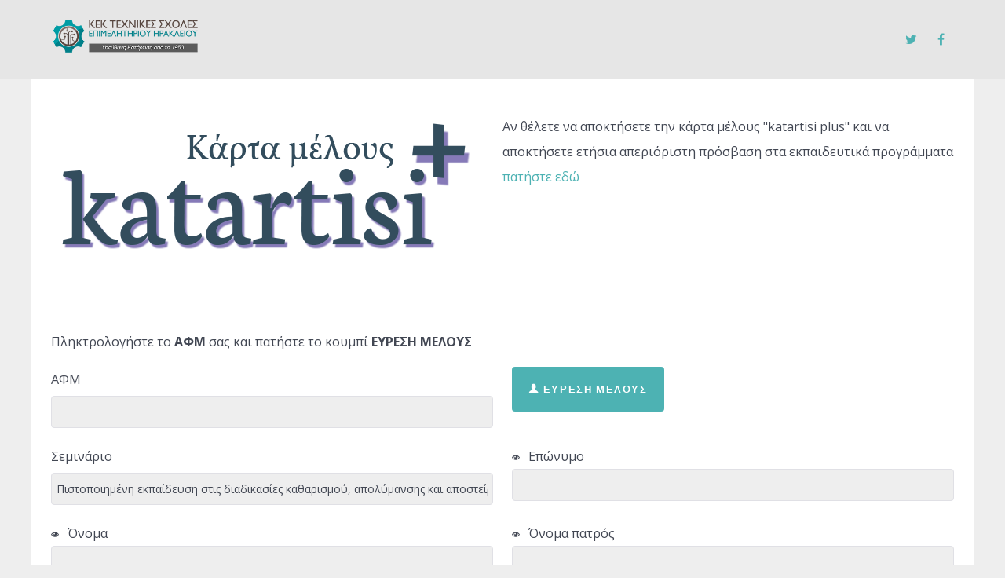

--- FILE ---
content_type: text/html; charset=utf-8
request_url: https://apps.katartisi.gr/loyalty-autofill?autofill_loyalty___seminario=%CE%A0%CE%B9%CF%83%CF%84%CE%BF%CF%80%CE%BF%CE%B9%CE%B7%CE%BC%CE%AD%CE%BD%CE%B7%20%CE%B5%CE%BA%CF%80%CE%B1%CE%AF%CE%B4%CE%B5%CF%85%CF%83%CE%B7%20%CF%83%CF%84%CE%B9%CF%82%20%CE%B4%CE%B9%CE%B1%CE%B4%CE%B9%CE%BA%CE%B1%CF%83%CE%AF%CE%B5%CF%82%20%CE%BA%CE%B1%CE%B8%CE%B1%CF%81%CE%B9%CF%83%CE%BC%CE%BF%CF%8D,%20%CE%B1%CF%80%CE%BF%CE%BB%CF%8D%CE%BC%CE%B1%CE%BD%CF%83%CE%B7%CF%82%20%CE%BA%CE%B1%CE%B9%20%CE%B1%CF%80%CE%BF%CF%83%CF%84%CE%B5%CE%AF%CF%81%CF%89%CF%83%CE%B7%CF%82%20%CE%B5%CF%80%CE%B9%CF%86%CE%B1%CE%BD%CE%B5%CE%B9%CF%8E%CE%BD,%20%CF%87%CF%8E%CF%81%CF%89%CE%BD%20%CE%BA%CE%B1%CE%B9%20%CE%B1%CE%BD%CF%84%CE%B9%CE%BA%CE%B5%CE%B9%CE%BC%CE%AD%CE%BD%CF%89%CE%BD%20%CF%83%CF%8D%CE%BC%CF%86%CF%89%CE%BD%CE%B1%20%CE%BA%CE%B1%CE%B9%20%CE%BC%CE%B5%20%CF%84%CE%B1%20%CF%85%CE%B3%CE%B5%CE%B9%CE%BF%CE%BD%CE%BF%CE%BC%CE%B9%CE%BA%CE%AC%20%CF%80%CF%81%CF%89%CF%84%CF%8C%CE%BA%CE%BF%CE%BB%CE%BB%CE%B1%20%CE%B3%CE%B9%CE%B1%20SARS-CoV-2
body_size: 8988
content:
<!DOCTYPE html>
<html lang="en-GB" dir="ltr">
        <head>
    
            <meta name="viewport" content="width=device-width, initial-scale=1.0">
        <meta http-equiv="X-UA-Compatible" content="IE=edge" />
        

        
            
    <meta charset="utf-8" />
	<base href="https://apps.katartisi.gr/loyalty-autofill" />
	<meta name="generator" content="Joomla! - Open Source Content Management" />
	<title>Κάρτα μέλους - Αίτηση συμμετοχής σε πρόγραμμα</title>
	<link href="/media/system/css/calendar-jos.css?e0dc6b5098199480e5ee830e6e50a2dd" rel="stylesheet" title="Green" media="all" />
	<link href="https://apps.katartisi.gr/media/com_fabrik/css/fabrik.css" rel="stylesheet" />
	<link href="/components/com_fabrik/libs/slimbox2/css/slimbox2.css" rel="stylesheet" />
	<link href="https://apps.katartisi.gr/components/com_fabrik/views/form/tmpl/bootstrap/template_css.php?c=7&amp;rowid=&amp;view=form&amp;rowid=" rel="stylesheet" />
	<link href="/plugins/system/jce/css/content.css?e0dc6b5098199480e5ee830e6e50a2dd" rel="stylesheet" />
	<link href="/media/gantry5/assets/css/font-awesome.min.css" rel="stylesheet" />
	<link href="/media/gantry5/engines/nucleus/css-compiled/nucleus.css" rel="stylesheet" />
	<link href="/templates/g5_helium/custom/css-compiled/helium_9.css" rel="stylesheet" />
	<link href="/media/gantry5/assets/css/bootstrap-gantry.css" rel="stylesheet" />
	<link href="/media/gantry5/engines/nucleus/css-compiled/joomla.css" rel="stylesheet" />
	<link href="/media/jui/css/icomoon.css" rel="stylesheet" />
	<link href="/templates/g5_helium/custom/css-compiled/helium-joomla_9.css" rel="stylesheet" />
	<link href="/templates/g5_helium/custom/css-compiled/custom_9.css" rel="stylesheet" />
	<script type="application/json" class="joomla-script-options new">{"csrf.token":"71f21c19f0d032f9ea0e1288b3b7c325","system.paths":{"root":"","base":""},"joomla.jtext":{"COM_FABRIK_LOADING":"Loading...","COM_FABRIK_VALIDATING":"Validating","COM_FABRIK_SUCCESS":"Success","COM_FABRIK_NO_REPEAT_GROUP_DATA":"No data","COM_FABRIK_VALIDATION_ERROR":"Validation error","COM_FABRIK_CONFIRM_DELETE_1":"Are you sure you want to delete this record?","COM_FABRIK_FORM_SAVED":"Form saved","PLG_ELEMENT_DROPDOWN_ENTER_VALUE_LABEL":"Please enter a value and\/or label","PLG_FORM_AUTOFILL_DO_UPDATE":"Do you want to search for an existing record that matches the data you have just entered?","PLG_FORM_AUTOFILL_SEARCHING":"performing search","PLG_FORM_AUTOFILL_NORECORDS_FOUND":"No matches found"},"system.keepalive":{"interval":840000,"uri":"\/index.php\/component\/ajax\/?format=json"}}</script>
	<script src="/media/system/js/mootools-core.js?e0dc6b5098199480e5ee830e6e50a2dd"></script>
	<script src="/media/system/js/core.js?e0dc6b5098199480e5ee830e6e50a2dd"></script>
	<script src="/media/system/js/mootools-more.js?e0dc6b5098199480e5ee830e6e50a2dd"></script>
	<script src="/media/jui/js/jquery.min.js?e0dc6b5098199480e5ee830e6e50a2dd"></script>
	<script src="/media/jui/js/jquery-noconflict.js?e0dc6b5098199480e5ee830e6e50a2dd"></script>
	<script src="/media/jui/js/jquery-migrate.min.js?e0dc6b5098199480e5ee830e6e50a2dd"></script>
	<script src="/media/jui/js/bootstrap.min.js?e0dc6b5098199480e5ee830e6e50a2dd"></script>
	<script src="/media/system/js/calendar.js?e0dc6b5098199480e5ee830e6e50a2dd"></script>
	<script src="/media/system/js/calendar-setup.js?e0dc6b5098199480e5ee830e6e50a2dd"></script>
	<!--[if lt IE 9]><script src="/media/system/js/polyfill.event.js?e0dc6b5098199480e5ee830e6e50a2dd"></script><![endif]-->
	<script src="/media/system/js/keepalive.js?e0dc6b5098199480e5ee830e6e50a2dd"></script>
	<script>
Calendar._DN = ["Sunday","Monday","Tuesday","Wednesday","Thursday","Friday","Saturday","Sunday"]; Calendar._SDN = ["Sun","Mon","Tue","Wed","Thu","Fri","Sat","Sun"]; Calendar._FD = 0; Calendar._MN = ["January","February","March","April","May","June","July","August","September","October","November","December"]; Calendar._SMN = ["Jan","Feb","Mar","Apr","May","Jun","Jul","Aug","Sep","Oct","Nov","Dec"]; Calendar._TT = {"INFO":"About the Calendar","ABOUT":"DHTML Date\/Time Selector\n(c) dynarch.com 2002-2005 \/ Author: Mihai Bazon\nFor latest version visit: http:\/\/www.dynarch.com\/projects\/calendar\/\nDistributed under GNU LGPL.  See http:\/\/gnu.org\/licenses\/lgpl.html for details.\n\nDate selection:\n- Use the \u00ab and \u00bb buttons to select year\n- Use the < and > buttons to select month\n- Hold mouse button on any of the buttons above for faster selection.","ABOUT_TIME":"\n\nTime selection:\n- Click on any of the time parts to increase it\n- or Shift-click to decrease it\n- or click and drag for faster selection.","PREV_YEAR":"Select to move to the previous year. Select and hold for a list of years.","PREV_MONTH":"Select to move to the previous month. Select and hold for a list of the months.","GO_TODAY":"Go to today","NEXT_MONTH":"Select to move to the next month. Select and hold for a list of the months.","SEL_DATE":"Select a date.","DRAG_TO_MOVE":"Drag to move.","PART_TODAY":" Today ","DAY_FIRST":"Display %s first","WEEKEND":"0,6","CLOSE":"Close","TODAY":"Today","TIME_PART":"(Shift-)Select or Drag to change the value.","DEF_DATE_FORMAT":"%Y-%m-%d","TT_DATE_FORMAT":"%a, %b %e","WK":"wk","TIME":"Time:"};
	</script>
	<link rel="canonical" href="/index.php/loyalty-autofill" />

    <!--[if (gte IE 8)&(lte IE 9)]>
        <script type="text/javascript" src="/media/gantry5/assets/js/html5shiv-printshiv.min.js"></script>
        <link rel="stylesheet" href="/media/gantry5/engines/nucleus/css/nucleus-ie9.css" type="text/css"/>
        <script type="text/javascript" src="/media/gantry5/assets/js/matchmedia.polyfill.js"></script>
        <![endif]-->
                        
</head>

    <body class="gantry g-helium-style site com_fabrik view-form no-layout no-task dir-ltr hidebuttonfromcalendar itemid-167 outline-9 g-offcanvas-left g-default g-style-preset1">
        
                    

        <div id="g-offcanvas"  data-g-offcanvas-swipe="1" data-g-offcanvas-css3="1">
                        <div class="g-grid">                        

        <div class="g-block size-100">
             <div id="mobile-menu-5697-particle" class="g-content g-particle">            <div id="g-mobilemenu-container" data-g-menu-breakpoint="48rem"></div>
            </div>
        </div>
            </div>
    </div>
        <div id="g-page-surround">
            <div class="g-offcanvas-hide g-offcanvas-toggle" role="navigation" data-offcanvas-toggle aria-controls="g-offcanvas" aria-expanded="false"><i class="fa fa-fw fa-bars"></i></div>                        

                                            
                <section id="g-navigation">
                <div class="g-container">                                <div class="g-grid">                        

        <div class="g-block size-100">
             <div class="g-system-messages">
                                            <div id="system-message-container">
    </div>

            
    </div>
        </div>
            </div>
                            <div class="g-grid">                        

        <div class="g-block size-20">
             <div id="logo-9608-particle" class="g-content g-particle">            <a href="/" target="_self" title="" aria-label="" rel="home" class="g-logo g-logo-helium">
                        <img src="/templates/g5_helium/custom/images/katartisi-logo-new-80.png"  alt="" />
            </a>
            </div>
        </div>
                    

        <div class="g-block size-60">
             <div id="menu-6409-particle" class="g-content g-particle">            <nav class="g-main-nav" data-g-hover-expand="true">
        <ul class="g-toplevel">
                                                                                                        
        
                        
        
                
        <li class="g-menu-item g-menu-item-type-component g-menu-item-101 g-standard  ">
            <a class="g-menu-item-container" href="/index.php">
                                                                <span class="g-menu-item-content">
                                    <span class="g-menu-item-title">Σύστημα Διαχείρισης Αιτήσεων</span>
            
                    </span>
                                                </a>
                                </li>
    
    
        </ul>
    </nav>
            </div>
        </div>
                    

        <div class="g-block size-20 g-social-header">
             <div id="social-3171-particle" class="g-content g-particle">            <div class="g-social ">
                                            <a href="https://twitter.com/Kek_Texn_Sxoles" target="_blank" rel="noopener noreferrer">
                <span class="fa fa-twitter fa-fw"></span>                <span class="g-social-text"></span>            </a>
                                            <a href="https://www.facebook.com/KekTechnikesScholes" target="_blank" rel="noopener noreferrer">
                <span class="fa fa-facebook fa-fw"></span>                <span class="g-social-text"></span>            </a>
            </div>
            </div>
        </div>
            </div>
            </div>
        
    </section>
                
                                
                
    
                <section id="g-container-main" class="g-wrapper">
                <div class="g-container">                    <div class="g-grid">                        

        <div class="g-block size-100">
             <main id="g-mainbar">
                                        <div class="g-grid">                        

        <div class="g-block size-100">
             <div class="g-content">
                                                            <div class="platform-content row-fluid"><div class="span12"><div class="hidebuttonfromcalendar"><div class="g-grid"><!-- Column1 - Basic -->
<div class="g-block size-50 equal-height">
<p><img src="/images/aitiseis/logo-loyalty-4.png" alt="logo loyalty 4" /></p>
</div>
<!-- Column2 - Standard -->
<div class="g-block size-50 equal-height">
<p style="margin-top: 20px;">Αν θέλετε να αποκτήσετε την κάρτα μέλους "katartisi plus" και να αποκτήσετε ετήσια απεριόριστη πρόσβαση στα εκπαιδευτικά προγράμματα <a href="https://www.katartisi.gr/karta-melous">πατήστε εδώ</a></p>
</div>
</div><form method="post"  class="fabrikForm" name="form_7" id="form_7" enctype="application/x-www-form-urlencoded">

<div class="fabrikMainError alert alert-error fabrikError fabrikHide">
	<button class="close" data-dismiss="alert">×</button>
	</div>

<div class="row-fluid nav">
	<div class="span6 pull-right">
			</div>
	<div class="span6">
			</div>
</div>


	<fieldset class="fabrikGroup" id="group13" style="">
					<div class="groupintro"><p>Πληκτρολογήστε το <strong>ΑΦΜ</strong> σας και πατήστε το κουμπί <strong>ΕΥΡΕΣΗ ΜΕΛΟΥΣ<br /></strong></p></div>
		<div class="row-fluid">

<div class="control-group fabrikElementContainer plg-date fb_el_autofill_loyalty___date_time fabrikHide  " style="display:none">
	date_time
<div class="controls">
	
	<div class="fabrikElement">
		<div class="fabrikSubElementContainer" id="autofill_loyalty___date_time">
<div class="input-append">
<input type="text" name="autofill_loyalty___date_time" id="autofill_loyalty___date_time_cal" value="2025-11-22 02:51:17" class="fabrikinput inputbox input input-medium" size="0" maxlength="19" />
<button type="button" class="btn calendarbutton" 	 id="autofill_loyalty___date_time_cal_cal_img"  aria-label="Calendar">
	<i data-isicon="true" class="icon-calendar " ></i></button>


</div>
</div>	</div>

	<div class="fabrikErrorMessage">
			</div>

	
</div>

</div>

<div class="control-group fabrikElementContainer plg-internalid fb_el_autofill_loyalty___id fabrikHide  " style="display:none">
	id
<div class="controls">
	
	<div class="fabrikElement">
		<input type="text" class="fabrikinput inputbox hidden"
	name="autofill_loyalty___id" value=""
	id="autofill_loyalty___id" />	</div>

	<div class="fabrikErrorMessage">
			</div>

	
</div>

</div>
</div>
<div class="row-fluid">

<div class="control-group fabrikElementContainer plg-field fb_el_autofill_loyalty___AFM  fabrikDataEmpty  span6" >

		<label for="autofill_loyalty___AFM" class="fabrikLabel control-label" >
	ΑΦΜ		</label>
	
<div class="controls">
	
	<div class="fabrikElement">
		
<input
	type="text" id="autofill_loyalty___AFM" name="autofill_loyalty___AFM" size="10" maxlength="255" class="input-medium form-control fabrikinput inputbox text" value=""  />
	</div>

	<div class="fabrikErrorMessage">
			</div>

	
</div>

</div>

<div class="control-group fabrikElementContainer plg-button fb_el_autofill_loyalty___member_search   span6" >

<div class="controls">
	
	<div class="fabrikElement">
		
<button class="btn-primary fabrikinput button btn" id="autofill_loyalty___member_search" name="autofill_loyalty___member_search" type="button">
			<span class="icon-user"></span>
		ΕΥΡΕΣΗ ΜΕΛΟΥΣ</button>	</div>

	<div class="fabrikErrorMessage">
			</div>

	
</div>

</div>
</div>
<div class="row-fluid">

<div class="control-group fabrikElementContainer plg-field fb_el_autofill_loyalty___seminario   span6" >

		<label for="autofill_loyalty___seminario" class="fabrikLabel control-label" >
	Σεμινάριο		</label>
	
<div class="controls">
	
	<div class="fabrikElement">
		
<input
	type="text" id="autofill_loyalty___seminario" name="autofill_loyalty___seminario" size="10" maxlength="255" class="input-medium form-control fabrikinput inputbox readonly text" readonly="readonly" value="Πιστοποιημένη εκπαίδευση στις διαδικασίες καθαρισμού, απολύμανσης και αποστείρωσης επιφανειών, χώρων και αντικειμένων σύμφωνα και με τα υγειονομικά πρωτόκολλα για SARS-CoV-2"  />
	</div>

	<div class="fabrikErrorMessage">
			</div>

	
</div>

</div>

<div class="control-group fabrikElementContainer plg-field fb_el_autofill_loyalty___lastname  fabrikDataEmpty  span6" >

		<label for="autofill_loyalty___lastname" class="fabrikLabel control-label fabrikTip" title="&lt;ul class=&quot;validation-notices&quot; style=&quot;list-style:none&quot;&gt;&lt;li&gt;&lt;i data-isicon=&quot;true&quot; class=&quot;icon-eye-open notempty&quot; &gt;&lt;/i&gt; This is a required field&lt;/li&gt;&lt;/ul&gt;" opts='{"formTip":true,"position":"top-left","trigger":"hover","notice":true,"heading":"Validation"}'>
	<i data-isicon="true" class="icon-eye-open small " ></i> Επώνυμο		</label>
	
<div class="controls">
	
	<div class="fabrikElement">
		
<input
	type="text" id="autofill_loyalty___lastname" name="autofill_loyalty___lastname" size="10" maxlength="255" class="input-medium form-control fabrikinput inputbox readonly text" readonly="readonly" value=""  />
	</div>

	<div class="fabrikErrorMessage">
			</div>

	
</div>

</div>
</div>
<div class="row-fluid">

<div class="control-group fabrikElementContainer plg-field fb_el_autofill_loyalty___name  fabrikDataEmpty  span6" >

		<label for="autofill_loyalty___name" class="fabrikLabel control-label fabrikTip" title="&lt;ul class=&quot;validation-notices&quot; style=&quot;list-style:none&quot;&gt;&lt;li&gt;&lt;i data-isicon=&quot;true&quot; class=&quot;icon-eye-open notempty&quot; &gt;&lt;/i&gt; This is a required field&lt;/li&gt;&lt;/ul&gt;" opts='{"formTip":true,"position":"top-left","trigger":"hover","notice":true,"heading":"Validation"}'>
	<i data-isicon="true" class="icon-eye-open small " ></i> Όνομα		</label>
	
<div class="controls">
	
	<div class="fabrikElement">
		
<input
	type="text" id="autofill_loyalty___name" name="autofill_loyalty___name" size="10" maxlength="255" class="input-medium form-control fabrikinput inputbox readonly text" readonly="readonly" value=""  />
	</div>

	<div class="fabrikErrorMessage">
			</div>

	
</div>

</div>

<div class="control-group fabrikElementContainer plg-field fb_el_autofill_loyalty___fathername  fabrikDataEmpty  span6" >

		<label for="autofill_loyalty___fathername" class="fabrikLabel control-label fabrikTip" title="&lt;ul class=&quot;validation-notices&quot; style=&quot;list-style:none&quot;&gt;&lt;li&gt;&lt;i data-isicon=&quot;true&quot; class=&quot;icon-eye-open notempty&quot; &gt;&lt;/i&gt; This is a required field&lt;/li&gt;&lt;/ul&gt;" opts='{"formTip":true,"position":"top-left","trigger":"hover","notice":true,"heading":"Validation"}'>
	<i data-isicon="true" class="icon-eye-open small " ></i> Όνομα πατρός		</label>
	
<div class="controls">
	
	<div class="fabrikElement">
		
<input
	type="text" id="autofill_loyalty___fathername" name="autofill_loyalty___fathername" size="10" maxlength="255" class="input-medium form-control fabrikinput inputbox readonly text" readonly="readonly" value=""  />
	</div>

	<div class="fabrikErrorMessage">
			</div>

	
</div>

</div>
</div>
<div class="row-fluid">

<div class="control-group fabrikElementContainer plg-dropdown fb_el_autofill_loyalty___gender  fabrikDataEmpty  span6" >

		<label for="autofill_loyalty___gender" class="fabrikLabel control-label fabrikTip" title="&lt;ul class=&quot;validation-notices&quot; style=&quot;list-style:none&quot;&gt;&lt;li&gt;&lt;i data-isicon=&quot;true&quot; class=&quot;icon-eye-open notempty&quot; &gt;&lt;/i&gt; This is a required field&lt;/li&gt;&lt;/ul&gt;" opts='{"formTip":true,"position":"top-left","trigger":"hover","notice":true,"heading":"Validation"}'>
	<i data-isicon="true" class="icon-eye-open small " ></i> Φύλο		</label>
	
<div class="controls">
	
	<div class="fabrikElement">
		
<select name="autofill_loyalty___gender[]" id="autofill_loyalty___gender" 	 class="fabrikinput form-control inputbox input   input-medium">
			<option value="1" >Άνδρας</option>
			<option value="2" >Γυναίκα</option>
	</select>
	</div>

	<div class="fabrikErrorMessage">
			</div>

	
</div>

</div>

<div class="control-group fabrikElementContainer plg-field fb_el_autofill_loyalty___cellphone  fabrikDataEmpty  span6" >

		<label for="autofill_loyalty___cellphone" class="fabrikLabel control-label fabrikTip" title="&lt;ul class=&quot;validation-notices&quot; style=&quot;list-style:none&quot;&gt;&lt;li&gt;&lt;i data-isicon=&quot;true&quot; class=&quot;icon-eye-open notempty&quot; &gt;&lt;/i&gt; This is a required field&lt;/li&gt;&lt;/ul&gt;" opts='{"formTip":true,"position":"top-left","trigger":"hover","notice":true,"heading":"Validation"}'>
	<i data-isicon="true" class="icon-eye-open small " ></i> Κινητό		</label>
	
<div class="controls">
	
	<div class="fabrikElement">
		
<input
	type="text" id="autofill_loyalty___cellphone" name="autofill_loyalty___cellphone" size="10" maxlength="255" class="input-medium form-control fabrikinput inputbox readonly text" readonly="readonly" value=""  />
	</div>

	<div class="fabrikErrorMessage">
			</div>

	
</div>

</div>
</div>
<div class="row-fluid">

<div class="control-group fabrikElementContainer plg-field fb_el_autofill_loyalty___email  fabrikDataEmpty  span6" >

		<label for="autofill_loyalty___email" class="fabrikLabel control-label fabrikTip" title="&lt;ul class=&quot;validation-notices&quot; style=&quot;list-style:none&quot;&gt;&lt;li&gt;&lt;i data-isicon=&quot;true&quot; class=&quot;icon-envelope isemail&quot; &gt;&lt;/i&gt; This field is required, and must be a valid email address&lt;/li&gt;&lt;/ul&gt;" opts='{"formTip":true,"position":"top-left","trigger":"hover","notice":true,"heading":"Validation"}'>
	<i data-isicon="true" class="icon-envelope small " ></i> Email		</label>
	
<div class="controls">
	
	<div class="fabrikElement">
		
<input
	type="text" id="autofill_loyalty___email" name="autofill_loyalty___email" size="10" maxlength="255" class="input-medium form-control fabrikinput inputbox readonly text" readonly="readonly" value=""  />
	</div>

	<div class="fabrikErrorMessage">
			</div>

	
</div>

</div>

<div class="control-group fabrikElementContainer plg-field fb_el_autofill_loyalty___idnumber  fabrikDataEmpty  span6" >

		<label for="autofill_loyalty___idnumber" class="fabrikLabel control-label fabrikTip" title="&lt;ul class=&quot;validation-notices&quot; style=&quot;list-style:none&quot;&gt;&lt;li&gt;&lt;i data-isicon=&quot;true&quot; class=&quot;icon-eye-open notempty&quot; &gt;&lt;/i&gt; This is a required field&lt;/li&gt;&lt;/ul&gt;" opts='{"formTip":true,"position":"top-left","trigger":"hover","notice":true,"heading":"Validation"}'>
	<i data-isicon="true" class="icon-eye-open small " ></i> Α.Δ.Τ.		</label>
	
<div class="controls">
	
	<div class="fabrikElement">
		
<input
	type="text" id="autofill_loyalty___idnumber" name="autofill_loyalty___idnumber" size="10" maxlength="255" class="input-medium form-control fabrikinput inputbox readonly text" placeholder="Αριθμός δελτίου ταυτότητας χωρίς κενά." readonly="readonly" value=""  />
	</div>

	<div class="fabrikErrorMessage">
			</div>

	
</div>

</div>
</div>
<div class="row-fluid">

<div class="control-group fabrikElementContainer plg-date fb_el_autofill_loyalty___imerominia_kratisis   span6" >

		<label for="autofill_loyalty___imerominia_kratisis" class="fabrikLabel control-label" >
	Ημερομηνία Κράτησης Θέσης:		</label>
	
<div class="controls">
	
	<div class="fabrikElement">
		<div class="fabrikSubElementContainer" id="autofill_loyalty___imerominia_kratisis">
<div class="input-append">
<input type="text" name="autofill_loyalty___imerominia_kratisis" id="autofill_loyalty___imerominia_kratisis_cal" value="22-11-2025" class="fabrikinput inputbox input input-medium" size="0" maxlength="19" readonly="readonly" />
<button type="button" class="btn calendarbutton" 	 id="autofill_loyalty___imerominia_kratisis_cal_cal_img"  aria-label="Calendar">
	<i data-isicon="true" class="icon-calendar " ></i></button>


</div>
</div>	</div>

	<div class="fabrikErrorMessage">
			</div>

	
</div>

</div>

<div class="control-group fabrikElementContainer plg-date fb_el_autofill_loyalty___imerominia_liksis fabrikHide  fabrikDataEmpty " style="display:none">
	Ημερομηνία Λήξης
<div class="controls">
	
	<div class="fabrikElement">
		<div class="fabrikSubElementContainer" id="autofill_loyalty___imerominia_liksis">
<div class="input-append">
<input type="text" name="autofill_loyalty___imerominia_liksis" id="autofill_loyalty___imerominia_liksis_cal" value="" class="fabrikinput inputbox input input-medium" size="0" maxlength="19" />
<button type="button" class="btn calendarbutton" 	 id="autofill_loyalty___imerominia_liksis_cal_cal_img"  aria-label="Calendar">
	<i data-isicon="true" class="icon-calendar " ></i></button>


</div>
</div>	</div>

	<div class="fabrikErrorMessage">
			</div>

	
</div>

</div>

<div class="control-group fabrikElementContainer plg-field fb_el_autofill_loyalty___kartaid  fabrikDataEmpty  span6" >

		<label for="autofill_loyalty___kartaid" class="fabrikLabel control-label" >
	Αριθμός Κάρτας		</label>
	
<div class="controls">
	
	<div class="fabrikElement">
		
<input
	type="text" id="autofill_loyalty___kartaid" name="autofill_loyalty___kartaid" size="10" maxlength="255" class="input-medium form-control fabrikinput inputbox text" value=""  />
	</div>

	<div class="fabrikErrorMessage">
			</div>

	
</div>

</div>
</div>
	</fieldset>
<div class="fabrikHiddenFields">
	<input type="hidden" name="listid" value="7" />
<input type="hidden" name="listref" value="7" />
<input type="hidden" name="rowid" value="" />
<input type="hidden" name="Itemid" value="167" />
<input type="hidden" name="option" value="com_fabrik" />
<input type="hidden" name="task" value="form.process" />
<input type="hidden" name="isMambot" value="" />
<input type="hidden" name="formid" value="7" />
<input type="hidden" name="returntoform" value="0" />
<input type="hidden" name="fabrik_referrer" value="" />
<input type="hidden" name="fabrik_ajax" value="0" />
<input type="hidden" name="package" value="fabrik" />
<input type="hidden" name="packageId" value="" />
<input type="hidden" name="nodata" value="0" />
<input type="hidden" name="71f21c19f0d032f9ea0e1288b3b7c325" value="1" />
<input type="hidden" name="format" value="html" />
<input type="hidden" name="fabrik_repeat_group[13]" value="1" id="fabrik_repeat_group_13_counter" />
<input type="hidden" name="fabrik_repeat_group_added[13]" value="0" id="fabrik_repeat_group_13_added" /></div>


<div class="fabrikActions form-actions">
	<div class="row-fluid">
					<div class="span4">
				<div class="btn-group">
					
<button type="submit" class="btn btn-primary button _ae_" 	name="Submit" id="fabrikSubmit_7" >
	Καταχώρηση αίτησης</button>

  				</div>
			</div>
									</div>
</div>
</form>
</div></div></div>
    
            
    </div>
        </div>
            </div>
            
    </main>
        </div>
            </div>
    </div>
        
    </section>
    
                                
                <footer id="g-footer">
                <div class="g-container">                                <div class="g-grid">                        

        <div class="g-block size-57">
             <div id="copyright-1736-particle" class="g-content g-particle">            <div class="g-copyright ">
    &copy;
    <a target="_blank" href="/www.katartisi.gr" title="Τεχνικές Σχολές Επιμελητηρίου Ηρακλείου">        Τεχνικές Σχολές Επιμελητηρίου Ηρακλείου
    </a>    2018 -     2025
    <br />Developed by Ioannis Linardakis</div>
            </div>
        </div>
                    

        <div class="g-block size-43">
             <div id="totop-8670-particle" class="g-content g-particle">            <div class="">
    <div class="g-totop">
        <a href="#" id="g-totop" rel="nofollow">
            Back to top            <i class="fa fa-chevron-up fa-fw"></i>                    </a>
    </div>
</div>
            </div>
        </div>
            </div>
            </div>
        
    </footer>
            
                        

        </div>
                    

                        <script type="text/javascript" src="/media/gantry5/assets/js/main.js"></script>
    

    

        
    <script>
            setTimeout(function(){
            jQuery.ajaxSetup({
  cache: true
});
				 jQuery.getScript( "https://apps.katartisi.gr/media/com_fabrik/js/lib/require/require.js", function() {
				
define('jquery', [], function() {
			return jQuery;
		});
define('moment', [], function() {
			return moment;
		});
requirejs.config(
{"baseUrl":"https:\/\/apps.katartisi.gr\/","paths":{"fab":"media\/com_fabrik\/js\/dist","lib":"media\/com_fabrik\/js\/lib","element":"plugins\/fabrik_element","list":"plugins\/fabrik_list","form":"plugins\/fabrik_form","cron":"plugins\/fabrik_cron","viz":"plugins\/fabrik_visualization","admin":"administrator\/components\/com_fabrik\/views","adminfields":"administrator\/components\/com_fabrik\/models\/fields","jQueryUI":"media\/com_fabrik\/js\/lib\/jquery-ui\/jquery-ui","chosen":"media\/jui\/js\/chosen.jquery.min","ajaxChosen":"media\/jui\/js\/ajax-chosen.min","punycode":"media\/system\/js\/punycode"},"shim":{"fab\/fabrik":{"deps":["fab\/utils","jquery","fab\/mootools-ext","lib\/Event.mock"]},"fab\/autocomplete-bootstrap":{"deps":["fab\/fabrik"]},"jQueryUI":{"deps":["jquery"]},"fabrik\/form":{"deps":["fab\/element","lib\/form_placeholder\/Form.Placeholder"]},"element\/field\/field-min":{"deps":[]}},"waitSeconds":30}
);


requirejs(['fab/chosen-loader', 'fab/fabrik', 'fab/tipsBootStrapMock'], function (Chosen, Fabrik, FloatingTips) {
	Fabrik.liveSite = 'https://apps.katartisi.gr/';
	Fabrik.package = 'fabrik';
	Fabrik.debug = false;
	Fabrik.jLayouts = {"modal-close":"<a href=\"#\" class=\"closeFabWin\" data-role=\"close\">\n\t<span class=\"icon-cancel icon-remove-sign\"><\/span>\n<\/a>","icon-expand":"<i data-isicon=\"true\" class=\"icon-expand\" ><\/i>","icon-full-screen":"<i data-isicon=\"true\" class=\"icon-out-2 icon-fullscreen\" ><\/i>"};

	Fabrik.bootstrapped = true;
	Fabrik.tips = new FloatingTips('.fabrikTip', {"tipfx":"Fx.Transitions.linear.easeIn","duration":"500","distance":50,"fadein":false});
	Fabrik.addEvent('fabrik.list.updaterows', function () {
		// Reattach new tips after list redraw
		Fabrik.tips.attach('.fabrikTip');
	});
	Fabrik.addEvent('fabrik.plugin.inlineedit.editing', function () {
		Fabrik.tips.hideAll();
	});
	Fabrik.addEvent('fabrik.list.inlineedit.setData', function () {
		Fabrik.tips.attach('.fabrikTip');
	});
	Fabrik.addEvent('fabrik.form.loaded', function () {
		Fabrik.tips.attach('.fabrikTip');
	});
	Fabrik.addEvent('fabrik.list.loaded', function () {
		Fabrik.tips.attach('.fabrikTip');
	});
});


requirejs(['https://apps.katartisi.gr/components/com_fabrik/libs/slimbox2/js/slimbox2.js'], function () {

});


window.addEvent('fabrik.loaded', function() {
  $$('a.fabrikWin').each(function(el, i) {
    el.addEvent('click', function(e) {
    	var opts = {"id":"fabwin","title":"Advanced search","loadMethod":"xhr","minimizable":false,"collapsible":true,"width":500,"height":150};
    	e.stop();
      opts2 = JSON.decode(el.get('rel'));
      opts = Object.merge(opts, opts2 || {});
      opts.contentURL = el.href;
      if (opts.id === 'fabwin') {
      	opts.id += i;
      }
      Fabrik.getWindow(opts);
    });
  });
});
requirejs(['fab/tipsBootStrapMock', 'fab/form', 'fab/fabrik', 'fab/window', 'lib/form_placeholder/Form.Placeholder', 'fab/form-submit', 'fab/element', 'fab/elementlist', 'element/date/date-min', 'element/internalid/internalid-min', 'element/field/field-min', 'element/button/button-min', 'element/dropdown/dropdown-min', 'form/autofill/autofill-min'], function (FloatingTips, FbForm, Fabrik, Window, Placeholder, FormSubmit, Element, ElementList, ElementDate, ElementInternalid, ElementField, ElementButton, ElementDropdown, Autofill) {
		var form_7 = new FbForm(7, {"admin":false,"ajax":false,"ajaxValidation":false,"lang":false,"toggleSubmit":false,"showLoader":false,"primaryKey":"autofill_loyalty___id","error":"Validation failed","pages":{"0":[13]},"plugins":[],"multipage_save":0,"editable":true,"print":false,"start_page":0,"inlineMessage":false,"rowid":"","listid":7,"images":{"alert":"icon-warning ","action_check":"https:\/\/apps.katartisi.gr\/media\/com_fabrik\/images\/action_check.png","ajax_loader":"<i data-isicon=\"true\" class=\"icon-spinner icon-spin\" ><\/i>"},"fabrik_window_id":"","submitOnEnter":false,"hiddenGroup":{"13":false},"maxRepeat":{"13":0},"minRepeat":{"13":1},"showMaxRepeats":{"13":false},"minMaxErrMsg":{"13":""},"numRepeatEls":{"13":""},"noDataMsg":{"13":""},"join_group_ids":[],"group_repeats":[],"group_joins_ids":[]});
		Fabrik.addBlock('form_7', form_7);
	form_7.addElements(
{"13":[["FbDateTime","autofill_loyalty___date_time",{"repeatCounter":0,"editable":true,"value":"2025-11-22 02:51:17","label":"date_time","defaultVal":"2025-11-22 02:51:18","inRepeatGroup":false,"fullName":"autofill_loyalty___date_time","watchElements":[],"canRepeat":false,"isGroupJoin":false,"mustValidate":false,"validations":false,"joinid":0,"hidden":true,"showtime":false,"timelabel":"time","typing":true,"timedisplay":1,"dateTimeFormat":"H:i","allowedDates":[],"watchElement":"","id":"104","locale":"en-GB","calendarSetup":{"inputField":"autofill_loyalty___date_time","button":"autofill_loyalty___date_time_cal_img","align":"Tl","singleClick":true,"firstDay":0,"ifFormat":"%Y-%m-%d %H:%M:%S","timeFormat":24,"dateAllowFunc":null},"advanced":false}],["FbInternalId","autofill_loyalty___id",{"repeatCounter":0,"editable":true,"value":"","label":"id","defaultVal":"","inRepeatGroup":false,"fullName":"autofill_loyalty___id","watchElements":[],"canRepeat":false,"isGroupJoin":false,"mustValidate":false,"validations":false,"joinid":0}],["FbField","autofill_loyalty___AFM",{"repeatCounter":0,"editable":true,"value":"","label":"\u0391\u03a6\u039c","defaultVal":"","inRepeatGroup":false,"fullName":"autofill_loyalty___AFM","watchElements":[],"canRepeat":false,"isGroupJoin":false,"mustValidate":false,"validations":false,"joinid":0,"use_input_mask":false,"input_mask":"","geocomplete":false,"mapKey":false}],["FbButton","autofill_loyalty___member_search",{"repeatCounter":0,"editable":true,"value":"","label":"\u0395\u03a5\u03a1\u0395\u03a3\u0397 \u039c\u0395\u039b\u039f\u03a5\u03a3","defaultVal":"","inRepeatGroup":false,"fullName":"autofill_loyalty___member_search","watchElements":[],"canRepeat":false,"isGroupJoin":false,"mustValidate":false,"validations":false,"joinid":0}],["FbField","autofill_loyalty___seminario",{"repeatCounter":0,"editable":true,"value":"\u03a0\u03b9\u03c3\u03c4\u03bf\u03c0\u03bf\u03b9\u03b7\u03bc\u03ad\u03bd\u03b7 \u03b5\u03ba\u03c0\u03b1\u03af\u03b4\u03b5\u03c5\u03c3\u03b7 \u03c3\u03c4\u03b9\u03c2 \u03b4\u03b9\u03b1\u03b4\u03b9\u03ba\u03b1\u03c3\u03af\u03b5\u03c2 \u03ba\u03b1\u03b8\u03b1\u03c1\u03b9\u03c3\u03bc\u03bf\u03cd, \u03b1\u03c0\u03bf\u03bb\u03cd\u03bc\u03b1\u03bd\u03c3\u03b7\u03c2 \u03ba\u03b1\u03b9 \u03b1\u03c0\u03bf\u03c3\u03c4\u03b5\u03af\u03c1\u03c9\u03c3\u03b7\u03c2 \u03b5\u03c0\u03b9\u03c6\u03b1\u03bd\u03b5\u03b9\u03ce\u03bd, \u03c7\u03ce\u03c1\u03c9\u03bd \u03ba\u03b1\u03b9 \u03b1\u03bd\u03c4\u03b9\u03ba\u03b5\u03b9\u03bc\u03ad\u03bd\u03c9\u03bd \u03c3\u03cd\u03bc\u03c6\u03c9\u03bd\u03b1 \u03ba\u03b1\u03b9 \u03bc\u03b5 \u03c4\u03b1 \u03c5\u03b3\u03b5\u03b9\u03bf\u03bd\u03bf\u03bc\u03b9\u03ba\u03ac \u03c0\u03c1\u03c9\u03c4\u03cc\u03ba\u03bf\u03bb\u03bb\u03b1 \u03b3\u03b9\u03b1 SARS-CoV-2","label":"\u03a3\u03b5\u03bc\u03b9\u03bd\u03ac\u03c1\u03b9\u03bf","defaultVal":"","inRepeatGroup":false,"fullName":"autofill_loyalty___seminario","watchElements":[],"canRepeat":false,"isGroupJoin":false,"mustValidate":false,"validations":false,"joinid":0,"use_input_mask":false,"input_mask":"","geocomplete":false,"mapKey":false}],["FbField","autofill_loyalty___lastname",{"repeatCounter":0,"editable":true,"value":"","label":"\u0395\u03c0\u03ce\u03bd\u03c5\u03bc\u03bf","defaultVal":"","inRepeatGroup":false,"fullName":"autofill_loyalty___lastname","watchElements":[{"id":"autofill_loyalty___lastname","triggerEvent":"change"}],"canRepeat":false,"isGroupJoin":false,"mustValidate":false,"validations":true,"joinid":0,"use_input_mask":false,"input_mask":"","geocomplete":false,"mapKey":false}],["FbField","autofill_loyalty___name",{"repeatCounter":0,"editable":true,"value":"","label":"\u038c\u03bd\u03bf\u03bc\u03b1","defaultVal":"","inRepeatGroup":false,"fullName":"autofill_loyalty___name","watchElements":[{"id":"autofill_loyalty___name","triggerEvent":"change"}],"canRepeat":false,"isGroupJoin":false,"mustValidate":false,"validations":true,"joinid":0,"use_input_mask":false,"input_mask":"","geocomplete":false,"mapKey":false}],["FbField","autofill_loyalty___fathername",{"repeatCounter":0,"editable":true,"value":"","label":"\u038c\u03bd\u03bf\u03bc\u03b1 \u03c0\u03b1\u03c4\u03c1\u03cc\u03c2","defaultVal":"","inRepeatGroup":false,"fullName":"autofill_loyalty___fathername","watchElements":[{"id":"autofill_loyalty___fathername","triggerEvent":"change"}],"canRepeat":false,"isGroupJoin":false,"mustValidate":false,"validations":true,"joinid":0,"use_input_mask":false,"input_mask":"","geocomplete":false,"mapKey":false}],["FbDropdown","autofill_loyalty___gender",{"repeatCounter":0,"editable":true,"value":[],"label":"\u03a6\u03cd\u03bb\u03bf","defaultVal":[],"inRepeatGroup":false,"fullName":"autofill_loyalty___gender","watchElements":[{"id":"autofill_loyalty___gender","triggerEvent":"change"}],"canRepeat":false,"isGroupJoin":false,"mustValidate":false,"validations":true,"joinid":0,"allowadd":false,"data":{"1":"\u0386\u03bd\u03b4\u03c1\u03b1\u03c2","2":"\u0393\u03c5\u03bd\u03b1\u03af\u03ba\u03b1"},"multiple":false,"advanced":false}],["FbField","autofill_loyalty___cellphone",{"repeatCounter":0,"editable":true,"value":"","label":"\u039a\u03b9\u03bd\u03b7\u03c4\u03cc","defaultVal":"","inRepeatGroup":false,"fullName":"autofill_loyalty___cellphone","watchElements":[{"id":"autofill_loyalty___cellphone","triggerEvent":"change"}],"canRepeat":false,"isGroupJoin":false,"mustValidate":false,"validations":true,"joinid":0,"use_input_mask":false,"input_mask":"","geocomplete":false,"mapKey":false}],["FbField","autofill_loyalty___email",{"repeatCounter":0,"editable":true,"value":"","label":"Email","defaultVal":"","inRepeatGroup":false,"fullName":"autofill_loyalty___email","watchElements":[{"id":"autofill_loyalty___email","triggerEvent":"change"}],"canRepeat":false,"isGroupJoin":false,"mustValidate":false,"validations":true,"joinid":0,"use_input_mask":false,"input_mask":"","geocomplete":false,"mapKey":false}],["FbField","autofill_loyalty___idnumber",{"repeatCounter":0,"editable":true,"value":"","label":"\u0391.\u0394.\u03a4.","defaultVal":"","inRepeatGroup":false,"fullName":"autofill_loyalty___idnumber","watchElements":[{"id":"autofill_loyalty___idnumber","triggerEvent":"change"}],"canRepeat":false,"isGroupJoin":false,"mustValidate":false,"validations":true,"joinid":0,"use_input_mask":false,"input_mask":"","geocomplete":false,"mapKey":false}],["FbDateTime","autofill_loyalty___imerominia_kratisis",{"repeatCounter":0,"editable":true,"value":"2025-11-22 02:51:17","label":"\u0397\u03bc\u03b5\u03c1\u03bf\u03bc\u03b7\u03bd\u03af\u03b1 \u039a\u03c1\u03ac\u03c4\u03b7\u03c3\u03b7\u03c2 \u0398\u03ad\u03c3\u03b7\u03c2:","defaultVal":"2025-11-22 02:51:18","inRepeatGroup":false,"fullName":"autofill_loyalty___imerominia_kratisis","watchElements":[],"canRepeat":false,"isGroupJoin":false,"mustValidate":false,"validations":false,"joinid":0,"hidden":false,"showtime":false,"timelabel":"time","typing":false,"timedisplay":1,"dateTimeFormat":"H:i","allowedDates":[],"watchElement":"","id":"139","locale":"en-GB","calendarSetup":{"inputField":"autofill_loyalty___imerominia_kratisis","button":"autofill_loyalty___imerominia_kratisis_cal_img","align":"Tl","singleClick":true,"firstDay":0,"ifFormat":"%d-%m-%Y","timeFormat":24,"dateAllowFunc":null},"advanced":false}],["FbDateTime","autofill_loyalty___imerominia_liksis",{"repeatCounter":0,"editable":true,"value":"","label":"\u0397\u03bc\u03b5\u03c1\u03bf\u03bc\u03b7\u03bd\u03af\u03b1 \u039b\u03ae\u03be\u03b7\u03c2","defaultVal":"","inRepeatGroup":false,"fullName":"autofill_loyalty___imerominia_liksis","watchElements":[],"canRepeat":false,"isGroupJoin":false,"mustValidate":false,"validations":false,"joinid":0,"hidden":true,"showtime":false,"timelabel":"time","typing":true,"timedisplay":1,"dateTimeFormat":"H:i","allowedDates":[],"watchElement":"","id":"146","locale":"en-GB","calendarSetup":{"inputField":"autofill_loyalty___imerominia_liksis","button":"autofill_loyalty___imerominia_liksis_cal_img","align":"Tl","singleClick":true,"firstDay":0,"ifFormat":"%d-%m-%Y","timeFormat":24,"dateAllowFunc":null},"advanced":false}],["FbField","autofill_loyalty___kartaid",{"repeatCounter":0,"editable":true,"value":"","label":"\u0391\u03c1\u03b9\u03b8\u03bc\u03cc\u03c2 \u039a\u03ac\u03c1\u03c4\u03b1\u03c2","defaultVal":"","inRepeatGroup":false,"fullName":"autofill_loyalty___kartaid","watchElements":[],"canRepeat":false,"isGroupJoin":false,"mustValidate":false,"validations":false,"joinid":0,"use_input_mask":false,"input_mask":"","geocomplete":false,"mapKey":false}]]}
	);


	form_7.watchValidation('autofill_loyalty___lastname', 'change');
	form_7.watchValidation('autofill_loyalty___name', 'change');
	form_7.watchValidation('autofill_loyalty___fathername', 'change');
	form_7.watchValidation('autofill_loyalty___gender', 'change');
	form_7.watchValidation('autofill_loyalty___cellphone', 'change');
	form_7.watchValidation('autofill_loyalty___email', 'change');
	form_7.watchValidation('autofill_loyalty___idnumber', 'change');

	new Form.Placeholder('.fabrikForm input');
	function submit_form() {
	return false;
}
function submitbutton(button) {
	if (button=="cancel") {
		document.location = '/index.php/loyalty-autofill/viewTable?cid=7';
	}
	if (button == "cancelShowForm") {
		return false;
	}
}var autofill = new Autofill({"observe":"autofill_loyalty___AFM","trigger":"autofill_loyalty___member_search","formid":7,"map":"{\"loyalty_entries___name\":\"autofill_loyalty___name\",\"loyalty_entries___lastname\":\"autofill_loyalty___lastname\",\"loyalty_entries___fathername\":\"autofill_loyalty___fathername\",\"loyalty_entries___gender\":\"autofill_loyalty___gender\",\"loyalty_entries___cellphone\":\"autofill_loyalty___cellphone\",\"loyalty_entries___email\":\"autofill_loyalty___email\",\"loyalty_entries___idnumber\":\"autofill_loyalty___idnumber\",\"loyalty_entries___referral_loyalty_card\":\"autofill_loyalty___referral_loyalty_card\",\"loyalty_entries___receipt\":\"autofill_loyalty___receipt\",\"loyalty_entries___company_branch\":\"autofill_loyalty___company_branch\",\"loyalty_entries___company_kad\":\"autofill_loyalty___company_kad\",\"loyalty_entries___address\":\"autofill_loyalty___address\",\"loyalty_entries___company_afm\":\"autofill_loyalty___company_afm\",\"loyalty_entries___company_doy\":\"autofill_loyalty___company_doy\",\"loyalty_entries___company_phone\":\"autofill_loyalty___company_phone\",\"loyalty_entries___imerominia_kratisis\":\"autofill_loyalty___imerominia_kratisis\",\"loyalty_entries___imerominia_liksis\":\"autofill_loyalty___imerominia_liksis\"}","cnn":"1","table":"6","showNotFound":true,"notFoundMsg":"","editOrig":false,"confirm":false,"autofill_lookup_field":"loyalty_entries___afm","fillOnLoad":false});
});



			});
			 }, 600);
			</script>
      </body>
</html>


--- FILE ---
content_type: text/css
request_url: https://apps.katartisi.gr/templates/g5_helium/custom/css-compiled/custom_9.css
body_size: 62
content:
/*99f73cc95d42bba3eba5c695c3622b40*/
#g-mainbar{background:#fff;padding:0rem 0}h1,h2,h3,h4,h5,h6{margin:0rem 0rem 0rem 0rem !important}.btn-primary{padding:20px}.g-menu-item-101{display:none !important}.hidebuttonfromcalendar .btn .calendarbutton{display:none !important}

--- FILE ---
content_type: application/javascript
request_url: https://apps.katartisi.gr/media/com_fabrik/js/dist/fabrik.js
body_size: 1991
content:
/*! Fabrik */

define(["jquery","fab/loader","fab/requestqueue"],function(u,e,t){var o=u(document);document.addEvent("click:relay(.popover button.close)",function(e,t){var o="#"+t.get("data-popover"),i=document.getElement(o);u(o).popover("hide"),"null"!==typeOf(i)&&"input"===i.get("tag")&&(i.checked=!1)});var f={events:{},bootstrapVersion:function(e){var t,o=[e||"modal","tooltip"],i=o.length;for(t=0;t<i;++t){var n=u.fn[o[t]];if(n){if(n.VERSION)return n.VERSION.match(/(\d+)\./)[0].toInt();if(n.Constructor&&n.Constructor.VERSION)return n.Constructor.VERSION.match(/(\d+)\./)[0].toInt()}}return 2},Windows:{}};return f.loader=new e,f.blocks={},f.periodicals={},f.addBlock=function(e,t){f.blocks[e]=t,f.fireEvent("fabrik.block.added",[t,e])},f.getBlock=function(e,t,o){return(o=o||!1)&&(f.periodicals[e]=f._getBlock.periodical(500,this,[e,t,o])),f._getBlock(e,t,o)},f._getBlock=function(e,t,o){var i;if(t=t||!1,void 0!==f.blocks[e])i=e;else{if(t)return!1;var n=Object.keys(f.blocks),a=n.searchFor(e);if(-1===a)return!1;i=n[a]}return o&&(clearInterval(f.periodicals[e]),o(f.blocks[i])),f.blocks[i]},o.on("click",".fabrik_delete a, .fabrik_action a.delete, .btn.delete",function(e){e.rightClick||f.watchDelete(e,this)}),o.on("click",".fabrik_edit a, a.fabrik_edit",function(e){e.rightClick||f.watchEdit(e,this)}),o.on("click",".fabrik_view a, a.fabrik_view",function(e){e.rightClick||f.watchView(e,this)}),document.addEvent("click:relay(*[data-fabrik-view])",function(e,t){if(!e.rightClick){var o,i,n;e.preventDefault(),o=(i="a"===e.target.get("tag")?e.target:"null"!==typeOf(e.target.getElement("a"))?e.target.getElement("a"):e.target.getParent("a")).get("href"),o+=o.contains("?")?"&tmpl=component&ajax=1":"?tmpl=component&ajax=1",o+="&format=partial",$H(f.Windows).each(function(e,t){e.close()}),(n=i.get("title"))||(n=Joomla.JText._("COM_FABRIK_VIEW"));var a={id:"view."+o,title:n,loadMethod:"xhr",contentURL:o};f.getWindow(a)}}),f.removeEvent=function(e,t){if(f.events[e]){var o=f.events[e].indexOf(t);-1!==o&&delete f.events[e][o]}},f.addEvent=f.on=function(e,t){f.events[e]||(f.events[e]=[]),f.events[e].contains(t)||f.events[e].push(t)},f.addEvents=function(e){var t;for(t in e)e.hasOwnProperty(t)&&f.addEvent(t,e[t]);return this},f.fireEvent=f.trigger=function(e,t,o){var i=f.events;return this.eventResults=[],i&&i[e]&&(t=Array.from(t),i[e].each(function(e){o?this.eventResults.push(e.delay(o,this,t)):this.eventResults.push(e.apply(this,t))},this)),this},f.requestQueue=new t,f.cbQueue={google:[]},f.loadGoogleMap=function(e,t){var o=("https:"===document.location.protocol?"https:":"http:")+"//maps.googleapis.com/maps/api/js?libraries=places,visualization&callback=Fabrik.mapCb";if(!1!==e&&(o+="&key="+e),0===Array.from(document.scripts).filter(function(e){return e.src===o}).length){var i=document.createElement("script");i.type="text/javascript",i.src=o,document.body.appendChild(i),f.cbQueue.google.push(t)}else f.googleMap?window[t]():f.cbQueue.google.push(t)},f.mapCb=function(){var e,t;for(f.googleMap=!0,t=0;t<f.cbQueue.google.length;t++)e=f.cbQueue.google[t],"function"===typeOf(e)?e():window[e]();f.cbQueue.google=[]},f.watchDelete=function(e,t){var o,i,n;if((n=e.target.getParent(".fabrik_row"))||(n=f.activeRow),n){var a=n.getElement("input[type=checkbox][name*=id]");"null"!==typeOf(a)&&(a.checked=!0),i=(i=n.id.split("_")).splice(0,i.length-2).join("_"),o=f.blocks[i]}else if(i=e.target.getParent(".fabrikList"),"null"!==typeOf(i))i=i.id,o=f.blocks[i];else{var r=t.getParent(".floating-tip-wrapper");if(r)i=r.retrieve("list").id;else i=t.get("data-listRef");void 0===(o=f.blocks[i])||"floating"!==o.options.actionMethod||this.bootstrapped||o.form.getElements("input[type=checkbox][name*=id], input[type=checkbox][name=checkAll]").each(function(e){e.checked=!0})}o.submit("list.delete")||e.preventDefault()},f.watchEdit=function(e,t){f.openSingleView("form",e,t)},f.watchView=function(e,t){f.openSingleView("details",e,t)},f.openSingleView=function(o,e,t){var i,n,a,r,l,c,s,p=u(t).data("list"),d=f.blocks[p];if(1===u(t).data("isajax")){if(d){if(!d.options.ajax_links)return;if(!(c=d.getActiveRow(e))||0===c.length)return;d.setActive(c),l=c.prop("id").split("_").pop()}else l=u(t).data("rowid");e.preventDefault(),i=(a="A"===u(e.target).prop("tagName")?u(e.target):0<u(e.target).find("a").length?u(e.target).find("a"):u(e.target).closest("a")).prop("href"),1!==u(t).data("iscustom")&&(i+=i.contains("?")?"&tmpl=component&ajax=1":"?tmpl=component&ajax=1",i+="&format=partial"),r=a.prop("title"),void 0===(n=a.data("loadmethod"))&&(n="xhr"),u.each(f.Windows,function(e,t){t.close()}),s={modalId:"ajax_links",id:p+"."+l,title:r,loadMethod:n,contentURL:i,onClose:function(){var e=o+"_"+d.options.formid+"_"+l;try{f.blocks[e].destroyElements(),f.blocks[e].formElements=null,f.blocks[e]=null,delete f.blocks[e];var t="details"===o?"fabrik.list.row.view.close":"fabrik.list.row.edit.close";f.fireEvent(t,[p,l,e])}catch(e){console.log(e)}}},d&&(""!==d.options.popup_width&&(s.width=d.options.popup_width),""!==d.options.popup_height&&(s.height=d.options.popup_height),s.id="details"===o?"view."+s.id:"add."+s.id,null!==d.options.popup_offset_x&&(s.offset_x=d.options.popup_offset_x),null!==d.options.popup_offset_y&&(s.offset_y=d.options.popup_offset_y)),f.getWindow(s)}},f.Array={chunk:function(e,t){var o,i,n=[];for(o=0,i=e.length;o<i;o+=t)n.push(e.slice(o,o+t));return n}},window.fireEvent("fabrik.loaded"),window.Fabrik=f});